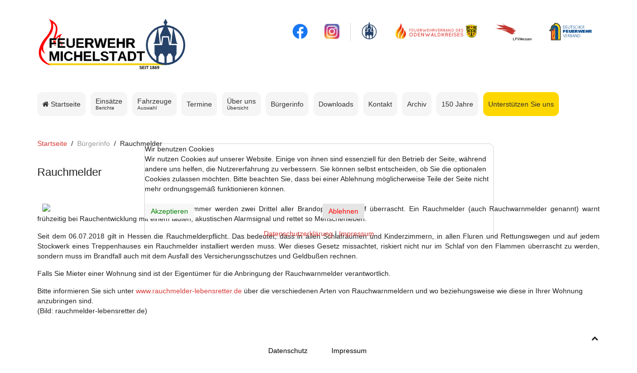

--- FILE ---
content_type: text/html; charset=utf-8
request_url: https://www.feuerwehr-michelstadt.de/index.php/buergerinfo-m/rauchmelder-m
body_size: 6313
content:
<!DOCTYPE HTML>
<html lang="de-de" dir="ltr"  data-config='{"twitter":0,"plusone":0,"facebook":0,"style":"michelstadt"}'>


<head>
<script type="text/javascript">  (function(){ function blockCookies(disableCookies, disableLocal, disableSession){ if(disableCookies == 1){ if(!document.__defineGetter__){ Object.defineProperty(document, 'cookie',{ get: function(){ return ''; }, set: function(){ return true;} }); }else{ var oldSetter = document.__lookupSetter__('cookie'); if(oldSetter) { Object.defineProperty(document, 'cookie', { get: function(){ return ''; }, set: function(v){ if(v.match(/reDimCookieHint\=/) || v.match(/6cbd3ff897cf587ef2211cc213345960\=/)) { oldSetter.call(document, v); } return true; } }); } } var cookies = document.cookie.split(';'); for (var i = 0; i < cookies.length; i++) { var cookie = cookies[i]; var pos = cookie.indexOf('='); var name = ''; if(pos > -1){ name = cookie.substr(0, pos); }else{ name = cookie; } if(name.match(/reDimCookieHint/)) { document.cookie = name + '=; expires=Thu, 01 Jan 1970 00:00:00 GMT'; } } } if(disableLocal == 1){ window.localStorage.clear(); window.localStorage.__proto__ = Object.create(window.Storage.prototype); window.localStorage.__proto__.setItem = function(){ return undefined; }; } if(disableSession == 1){ window.sessionStorage.clear(); window.sessionStorage.__proto__ = Object.create(window.Storage.prototype); window.sessionStorage.__proto__.setItem = function(){ return undefined; }; } } blockCookies(1,1,1); }()); </script>


<meta http-equiv="X-UA-Compatible" content="IE=edge">
<meta name="viewport" content="width=device-width, initial-scale=1">
<meta charset="utf-8" />
	<base href="https://www.feuerwehr-michelstadt.de/index.php/buergerinfo-m/rauchmelder-m" />
	<meta name="description" content="Letzte Einsätze, Bürgerinformationen und mehr" />
	<meta name="generator" content="Joomla! - Open Source Content Management" />
	<title>Rauchmelder</title>
	<link href="/templates/feuerwehrv3/favicon.ico" rel="shortcut icon" type="image/vnd.microsoft.icon" />
	<link href="/plugins/system/cookiehint/css/redimstyle.css?43cd6d2f634eba413d7384eba494e361" rel="stylesheet" />
	<style>
#redim-cookiehint-top {position: fixed; z-index: 99990; left: 0px; right: 0px; top: 0px; bottom: auto !important;}
	</style>
	<script src="/media/jui/js/jquery.min.js?43cd6d2f634eba413d7384eba494e361"></script>
	<script src="/media/jui/js/jquery-noconflict.js?43cd6d2f634eba413d7384eba494e361"></script>
	<script src="/media/jui/js/jquery-migrate.min.js?43cd6d2f634eba413d7384eba494e361"></script>
	<script src="/media/jui/js/bootstrap.min.js?43cd6d2f634eba413d7384eba494e361"></script>
	<script>
(function() {  if (typeof gtag !== 'undefined') {       gtag('consent', 'denied', {         'ad_storage': 'denied',         'ad_user_data': 'denied',         'ad_personalization': 'denied',         'functionality_storage': 'denied',         'personalization_storage': 'denied',         'security_storage': 'denied',         'analytics_storage': 'denied'       });     } })();
	</script>

<link rel="apple-touch-icon-precomposed" href="/templates/feuerwehrv3/apple_touch_icon.png">
<link rel="stylesheet" href="/templates/feuerwehrv3/styles/michelstadt/css/bootstrap.css">
<link rel="stylesheet" href="/templates/feuerwehrv3/styles/michelstadt/css/theme.css">
<link rel="stylesheet" href="/templates/feuerwehrv3/css/custom.css">
<script src="/templates/feuerwehrv3/warp/vendor/uikit/js/uikit.js"></script>
<script src="/templates/feuerwehrv3/warp/vendor/uikit/js/components/autocomplete.js"></script>
<script src="/templates/feuerwehrv3/warp/vendor/uikit/js/components/search.js"></script>
<script src="/templates/feuerwehrv3/warp/vendor/uikit/js/components/sticky.js"></script>
<script src="/templates/feuerwehrv3/warp/js/social.js"></script>
<script src="/templates/feuerwehrv3/js/theme.js"></script>
</head>

<body class="tm-isblog">

	<div class="uk-container uk-container-center">

		
				<div class="tm-headerbar uk-clearfix uk-hidden-small">

						<a class="tm-logo" href="https://www.feuerwehr-michelstadt.de">
	<div class="header-layout"><a href="https://www.feuerwehr-michelstadt.de/"> <img src="/images/design/header/EA_Logo_Hintergrund_eng.svg" width="300px" /> </a>
<div class="header-icons"><a style="padding-left: 12px; padding-right: 12px;" href="https://www.facebook.com/FreiwilligeFeuerwehrDerStadtMichelstadt/" target="_blank" rel="noopener noreferrer"> <img style="height: 30px;" src="/images/design/header/facebook.png" /> </a> <a style="padding-left: 12px; padding-right: 12px;" href="https://www.instagram.com/feuerwehrmichelstadt/?hl=de" target="_blank" rel="noopener noreferrer"> <img style="height: 30px;" src="/images/design/header/instagram.png" /> </a>
<div class="header-hide">
<div class="header-divider"> </div>
<a style="padding-left: 12px; padding-right: 12px;" href="https://www.michelstadt.de/" target="_blank" rel="noopener noreferrer"> <img style="margin-top: -4px; height: 35px;" src="/images/design/header/Logo_Michelstadt.svg" /> </a> <a href="https://kfv-odenwaldkreis.de/cms/index.php?id=aktuelles" target="_blank" rel="noopener noreferrer"> <img style="height: 35px;" src="/images/design/header/kfv_odenwaldkreis.png" /> </a> <a href="https://www.feuerwehr-hessen.de/" target="_blank" rel="noopener noreferrer"> <img style="height: 40px;" src="/images/design/header/lfv_hessen.png" /> </a> <a style="padding-left: 16px; padding-right: 16px;" href="https://www.feuerwehrverband.de/" target="_blank" rel="noopener noreferrer"> <img style="height: 35px;" src="/images/design/header/feuerwehrverband.svg" /> </a></div>
</div>
<!--<div style="display: inline-flex; right: 0px; bottom: 0px; position: absolute;"><img style="width: 16px; height: 16px; margin-right: 4px; margin-top: 1px;" src="/images/cookie-off-custom.png" /> <span style="font-size: 10px;">Wir verwenden keine Cookies!</span></div>--></div></a>
			
			
		</div>
		
				<nav class="tm-navbar uk-navbar">

						<ul class="uk-navbar-nav uk-hidden-small">
<li><a href="/index.php"><i class="uk-icon-home"></i> Startseite</a></li><li class="uk-parent" data-uk-dropdown="{'preventflip':'y'}" aria-haspopup="true" aria-expanded="false"><a href="/index.php/einsaetze" class="uk-navbar-nav-subtitle">Einsätze<div>Berichte</div></a><div class="uk-dropdown uk-dropdown-navbar uk-dropdown-width-1"><div class="uk-grid uk-dropdown-grid"><div class="uk-width-1-1"><ul class="uk-nav uk-nav-navbar"><li><a href="https://www.feuerwehr-michelstadt.de/index.php/einsaetze">Aktuelle Einsätze (ab 2008)</a></li><li><a href="/index.php/einsaetze/einsaetze-1997-2007">Einsätze 1997 - 2007</a></li><li><a href="/index.php/einsaetze/statistik">Statistik</a></li></ul></div></div></div></li><li class="uk-parent" data-uk-dropdown="{'preventflip':'y'}" aria-haspopup="true" aria-expanded="false"><a href="/index.php/fahrzeugauswahl" class="uk-navbar-nav-subtitle">Fahrzeuge<div>Auswahl</div></a><div class="uk-dropdown uk-dropdown-navbar uk-dropdown-width-3"><div class="uk-grid uk-dropdown-grid"><div class="uk-width-1-3"><ul class="uk-nav uk-nav-navbar"><li class="uk-nav-header">Aktuelle Fahrzeuge
</li><li><a href="/index.php/fahrzeugauswahl/aktuelle-fahrzeuge/kdow">KdoW</a></li><li><a href="/index.php/fahrzeugauswahl/aktuelle-fahrzeuge/elw-1">ELW 1</a></li><li><a href="/index.php/fahrzeugauswahl/aktuelle-fahrzeuge/mtw">MTW</a></li><li><a href="/index.php/fahrzeugauswahl/aktuelle-fahrzeuge/vlf">VLF</a></li><li><a href="/index.php/fahrzeugauswahl/aktuelle-fahrzeuge/tlf-16-25">TLF 16/25</a></li><li><a href="/index.php/fahrzeugauswahl/aktuelle-fahrzeuge/tlf-20-40-sl">TLF 20/40-SL</a></li><li><a href="/index.php/fahrzeugauswahl/aktuelle-fahrzeuge/dla-k-23-12">DLA(K) 23/12</a></li><li><a href="/index.php/fahrzeugauswahl/aktuelle-fahrzeuge/lf-10-kats">LF 10 KatS</a></li><li><a href="/index.php/fahrzeugauswahl/aktuelle-fahrzeuge/lf-20-16">LF 20/16</a></li><li><a href="/index.php/fahrzeugauswahl/aktuelle-fahrzeuge/rw-1">RW 1</a></li><li><a href="/index.php/fahrzeugauswahl/aktuelle-fahrzeuge/gw-g">GW-G</a></li><li><a href="/index.php/fahrzeugauswahl/aktuelle-fahrzeuge/lkw">LKW</a></li></ul></div><div class="uk-width-1-3"><ul class="uk-nav uk-nav-navbar"><li><a href="/index.php/fahrzeugauswahl/aktuelle-fahrzeuge/gw-l-1">GW-L 1</a></li><li><a href="/index.php/fahrzeugauswahl/aktuelle-fahrzeuge/gw-abc-erk">GW-ABC-Erk</a></li><li class="uk-nav-header">Ehemalige Fahrzeuge
</li><li><a href="/index.php/fahrzeugauswahl/ehemalige-fahrzeuge/kdow-2009">KdoW (2009)</a></li><li><a href="/index.php/fahrzeugauswahl/ehemalige-fahrzeuge/dekon-p">Dekon-P</a></li><li><a href="/index.php/fahrzeugauswahl/ehemalige-fahrzeuge/abc-erkkw">ABC-ErkKW</a></li><li><a href="/index.php/fahrzeugauswahl/ehemalige-fahrzeuge/kdow-1998">KdoW (1998)</a></li><li><a href="/index.php/fahrzeugauswahl/ehemalige-fahrzeuge/vgw-1998">VGW</a></li><li><a href="/index.php/fahrzeugauswahl/ehemalige-fahrzeuge/mtw">MTW</a></li><li><a href="/index.php/fahrzeugauswahl/ehemalige-fahrzeuge/gw-strsptr">GW-StrSpTr</a></li><li><a href="/index.php/fahrzeugauswahl/ehemalige-fahrzeuge/tsf-w">TSF-W</a></li><li><a href="/index.php/fahrzeugauswahl/ehemalige-fahrzeuge/dlk-23-12">DLK 23-12</a></li><li><a href="/index.php/fahrzeugauswahl/ehemalige-fahrzeuge/sw-1000">SW-1000</a></li></ul></div><div class="uk-width-1-3"><ul class="uk-nav uk-nav-navbar"><li><a href="/index.php/fahrzeugauswahl/ehemalige-fahrzeuge/dmf">DMF</a></li><li><a href="/index.php/fahrzeugauswahl/ehemalige-fahrzeuge/lf-8-1988">LF 8 (1988)</a></li><li><a href="/index.php/fahrzeugauswahl/ehemalige-fahrzeuge/lf-16">LF 16</a></li><li><a href="/index.php/fahrzeugauswahl/ehemalige-fahrzeuge/pritsche-t3">LKW (1980)</a></li><li><a href="/index.php/fahrzeugauswahl/ehemalige-fahrzeuge/ac-erkkw">AC-ErkKw</a></li><li><a href="/index.php/fahrzeugauswahl/ehemalige-fahrzeuge/vgw-1980">VGW (1980)</a></li><li><a href="/index.php/fahrzeugauswahl/ehemalige-fahrzeuge/rw-1970">RW 1 (1975)</a></li><li><a href="/index.php/fahrzeugauswahl/ehemalige-fahrzeuge/vef">VEF</a></li><li><a href="/index.php/fahrzeugauswahl/ehemalige-fahrzeuge/trotlf-16">TroTLF 16</a></li><li><a href="/index.php/fahrzeugauswahl/ehemalige-fahrzeuge/mtf-1970">MTW (1970)</a></li><li><a href="/index.php/fahrzeugauswahl/ehemalige-fahrzeuge/dl-30">DL 30</a></li><li><a href="/index.php/fahrzeugauswahl/ehemalige-fahrzeuge/handdruckspritze">Handdruckspritze</a></li></ul></div></div></div></li><li><a href="/index.php/termine-menu">Termine</a></li><li class="uk-parent" data-uk-dropdown="{'preventflip':'y'}" aria-haspopup="true" aria-expanded="false"><a href="/index.php/ueber-uns" class="uk-navbar-nav-subtitle">Über uns<div>Übersicht</div></a><div class="uk-dropdown uk-dropdown-navbar uk-dropdown-width-1"><div class="uk-grid uk-dropdown-grid"><div class="uk-width-1-1"><ul class="uk-nav uk-nav-navbar"><li><a href="/index.php/ueber-uns/einsatzabteilung">Einsatzabteilung</a></li><li><a href="/index.php/ueber-uns/jugendfeuerwehr">Jugendfeuerwehr</a></li><li><a href="/index.php/ueber-uns/minifeuerwehr">Minifeuerwehr</a></li><li><a href="/index.php/ueber-uns/verein">Verein</a></li><li><a href="/index.php/ueber-uns/spielleuteorchester">Spielleuteorchester</a></li><li><a href="/index.php/ueber-uns/alters-und-ehrenabteilung">Alters- und Ehrenabteilung</a></li></ul></div></div></div></li><li class="uk-parent" data-uk-dropdown="{'preventflip':'y'}" aria-haspopup="true" aria-expanded="false"><a href="#">Bürgerinfo</a>
<div class="uk-dropdown uk-dropdown-navbar uk-dropdown-width-1"><div class="uk-grid uk-dropdown-grid"><div class="uk-width-1-1"><ul class="uk-nav uk-nav-navbar"><li><a href="/index.php/buergerinfo/notruf-112">Notruf 112</a></li><li><a href="/index.php/buergerinfo/mitglied-werden">Mitglied werden</a></li><li><a href="/index.php/buergerinfo/feuerloescherueberpruefung">Feuerlöscherüberprüfung</a></li><li><a href="/index.php/buergerinfo/brandschutzhelfer-in">Brandschutzhelfer*in</a></li><li><a href="/index.php/buergerinfo/rauchmelder">Rauchmelder</a></li><li><a href="/index.php/buergerinfo/rettungsgasse">Rettungsgasse</a></li><li><a href="/index.php/buergerinfo/wespen-und-hornissen">Wespen und Hornissen</a></li></ul></div></div></div></li><li><a href="/index.php/downloads">Downloads</a></li><li><a href="/index.php/kontakt">Kontakt</a></li><li><a href="/index.php/archiv">Archiv</a></li><li class="uk-parent" data-uk-dropdown="{'preventflip':'y'}" aria-haspopup="true" aria-expanded="false"><a href="#">150 Jahre</a>
<div class="uk-dropdown uk-dropdown-navbar uk-dropdown-width-1"><div class="uk-grid uk-dropdown-grid"><div class="uk-width-1-1"><ul class="uk-nav uk-nav-navbar"><li><a href="/index.php/150-jahre/festschrift">Festschrift</a></li><li><a href="/index.php/150-jahre/bilder-festschrift">Zusätzliche Bilder zur Festschrift</a></li><li><a href="/index.php/150-jahre/bilder-vom-fest">Bilder vom Fest</a></li></ul></div></div></div></li><li><a href="/index.php/unterstuetzen" class="supporter">Unterstützen Sie uns</a></li></ul>			
						<a href="#offcanvas" class="uk-navbar-toggle uk-visible-small" data-uk-offcanvas></a>
			
			
			
		</nav>
		
				<section class="tm-top-a uk-grid uk-hidden-medium uk-hidden-large" data-uk-grid-match="{target:'> div > .uk-panel'}" data-uk-grid-margin>
<div class="uk-width-1-1 uk-hidden-medium uk-hidden-large"><div class="uk-panel uk-hidden-large uk-hidden-medium">
	<p><a href="/index.php"><img style="display: block; margin-left: auto; margin-right: auto;" src="/images/design/header/EA_Logo_Hintergrund_eng.svg" width="344" height="120" /></a></p></div></div>
</section>
		
		
				<div class="tm-middle uk-grid" data-uk-grid-match data-uk-grid-margin>

						<div class="tm-main uk-width-medium-1-1">

				
								<main class="tm-content">

										<ul class="uk-breadcrumb"><li><a href="/index.php">Startseite</a></li><li><span>Bürgerinfo</span></li><li class="uk-active"><span>Rauchmelder</span></li></ul>
					
					<div id="system-message-container">
</div>
﻿<article class="uk-article" >

	
		<h1 class="uk-article-title">
					Rauchmelder			</h1>
	
	
	
	
	
			
<p style="text-align: justify;"> </p>
<p style="text-align: justify;"><img style="float: left; margin: 0px 10px 0px 10px;" src="https://www.rauchmelder-lebensretter.de/wp-content/uploads/2022/07/rrl_pressefoto_rauchemlder-pruefen-wartung_2022_FINAL-600x600.jpg.webp" width="250" height="250" />Noch immer werden zwei Drittel aller Brandopfer im Schlaf überrascht. Ein Rauchmelder (auch Rauchwarnmelder genannt) warnt frühzeitig bei Rauchentwicklung mit einem lauten, akustischen Alarmsignal und rettet so Menschenleben.</p>
<p style="text-align: justify;">Seit dem 06.07.2018 gilt in Hessen die Rauchmelderpflicht. Das bedeutet, dass in allen Schlafräumen und Kinderzimmern, in allen Fluren und Rettungswegen und auf jedem Stockwerk eines Treppenhauses ein Rauchmelder installiert werden muss. Wer dieses Gesetz missachtet, riskiert nicht nur im Schlaf von den Flammen überrascht zu werden, sondern muss im Brandfall auch mit dem Ausfall des Versicherungsschutzes und Geldbußen rechnen.</p>
<p style="text-align: justify;">Falls Sie Mieter einer Wohnung sind ist der Eigentümer für die Anbringung der Rauchwarnmelder verantwortlich.</p>
<p>Bitte informieren Sie sich unter <a href="https://www.rauchmelder-lebensretter.de/" target="_blank" rel="noopener noreferrer">www.rauchmelder-lebensretter.de</a> über die verschiedenen Arten von Rauchwarnmeldern und wo beziehungsweise wie diese in Ihrer Wohnung anzubringen sind.<br />(Bild: rauchmelder-lebensretter.de)</p> 	
	
	
	
	
	
	
</article>
				</main>
				
				
			</div>
			
                                    
		</div>
		
		
		
				<footer class="tm-footer">

						<a class="tm-totop-scroller" data-uk-smooth-scroll href="#"></a>
			
			<div class="uk-panel"></div>
<div class="uk-panel">
	<p><a class="datenschutz-impressum-link" style="margin-right: 16px; margin-left: -104px;" href="/index.php/datenschutz">Datenschutz</a><a class="datenschutz-impressum-link" href="/index.php/impressum">Impressum</a> <img style="float: left; position: relative; left: calc(50% - 52px); margin: 40px 0px 40px 0px;" src="/images/stories/banner-vereinspartner.jpg" width="104" height="120" /></p>
<p> </p></div><small>All Rights Reserved © 2018 - 2026 | Design: Jan Bechtold, Inhalte: Feuerwehr Michelstadt Media Team</small>
		</footer>
		
	</div>

	
		<div id="offcanvas" class="uk-offcanvas">
		<div class="uk-offcanvas-bar"><ul class="uk-nav uk-nav-offcanvas">
<li><a href="/index.php/unterstuetzen" class="supporter">Unterstützen Sie uns</a></li><li><a href="/index.php">Startseite</a></li><li><a href="/index.php/fahrzeuge-m">Fahrzeuge</a></li><li class="uk-parent"><a href="/index.php/einsaetze">Einsätze</a><ul class="uk-nav-sub"><li><a href="https://www.feuerwehr-michelstadt.de/index.php/einsaetze">Aktuelle Einsätze (ab 2008)</a></li><li><a href="/index.php/einsaetze-m/einsaetze-1997-2007">Einsätze 1997 - 2007</a></li><li><a href="/index.php/einsaetze-m/statistik">Statistik</a></li></ul></li><li><a href="/index.php/termine-m">Termine</a></li><li class="uk-parent"><a href="/index.php/ueber-uns-m">Über uns<div>Übersicht</div></a><ul class="uk-nav-sub"><li><a href="/index.php/ueber-uns-m/einsatzabteilung-m">Einsatzabteilung</a></li><li><a href="/index.php/ueber-uns-m/jugendfeuerwehr-m">Jugendfeuerwehr</a></li><li><a href="/index.php/ueber-uns-m/minifeuerwehr-m">Minifeuerwehr</a></li><li><a href="/index.php/ueber-uns-m/verein-m">Verein</a></li><li><a href="/index.php/ueber-uns-m/spielleuteorchester-m">Spielleuteorchester</a></li><li><a href="/index.php/ueber-uns-m/alters-und-ehrenabteilung-m">Alters- und Ehrenabteilung</a></li></ul></li><li class="uk-parent uk-active uk-nav-header">Bürgerinfo
<ul class="uk-nav-sub"><li><a href="/index.php/buergerinfo-m/notruf-112-m">Notruf 112</a></li><li><a href="/index.php/buergerinfo-m/feuerloescherueberpruefung-m">Feuerlöscher-überprüfung</a></li><li><a href="/index.php/buergerinfo-m/brandschutzhelfer-in-m">Brandschutz-helfer*in</a></li><li class="uk-active"><a href="/index.php/buergerinfo-m/rauchmelder-m">Rauchmelder</a></li><li><a href="/index.php/buergerinfo-m/rettungsgasse-m">Rettungsgasse</a></li><li><a href="/index.php/buergerinfo-m/wespen-und-hornissen-m">Wespen und Hornissen</a></li><li><a href="/index.php/buergerinfo-m/mitglied-werden-m">Mitglied werden</a></li></ul></li><li><a href="/index.php/downloads-m">Downloads</a></li><li><a href="/index.php/kontakt">Kontakt</a></li><li><a href="/index.php/archiv">Archiv</a></li><li class="uk-parent uk-nav-header">150 Jahre
<ul class="uk-nav-sub"><li><a href="/index.php/150-jahre/festschrift">Festschrift</a></li><li><a href="/index.php/150-jahre-m/bilder-festschrift-m">Zusätzliche Bilder zur Festschrift</a></li><li><a href="/index.php/150-jahre/bilder-vom-fest">Bilder vom Fest</a></li></ul></li><li><a href="https://www.facebook.com/FreiwilligeFeuerwehrDerStadtMichelstadt/" target="_blank" rel="noopener noreferrer"><img src="/images/facebook.png" alt="Facebook"/></a></li><li><a href="https://www.instagram.com/feuerwehrmichelstadt/?hl=de" target="_blank" rel="noopener noreferrer"><img src="/images/instagram.png" alt="Instagram"/></a></li><li><a href="/index.php?Itemid=329"><img src="/images/login.png" alt="Anmelden"/></a></li></ul></div>
	</div>
	

<script type="text/javascript">   function cookiehintsubmitnoc(obj) {     if (confirm("Eine Ablehnung wird die Funktionen der Website beeinträchtigen. Möchten Sie wirklich ablehnen?")) {       document.cookie = 'reDimCookieHint=-1; expires=0; path=/';       cookiehintfadeOut(document.getElementById('redim-cookiehint-top'));       return true;     } else {       return false;     }   } </script> <div id="redim-cookiehint-top">   <div id="redim-cookiehint">     <div class="cookiehead">       <span class="headline">Wir benutzen Cookies</span>     </div>     <div class="cookiecontent">   Wir nutzen Cookies auf unserer Website. Einige von ihnen sind essenziell für den Betrieb der Seite, während andere uns helfen, die Nutzererfahrung zu verbessern. Sie können selbst entscheiden, ob Sie die optionalen Cookies zulassen möchten. Bitte beachten Sie, dass bei einer Ablehnung möglicherweise Teile der Seite nicht mehr ordnungsgemäß funktionieren können.    </div>     <div class="cookiebuttons">       <a id="cookiehintsubmit" onclick="return cookiehintsubmit(this);" href="https://www.feuerwehr-michelstadt.de/index.php/buergerinfo-m/rauchmelder-m?rCH=2"         class="btn">Akzeptieren</a>           <a id="cookiehintsubmitno" onclick="return cookiehintsubmitnoc(this);" href="https://www.feuerwehr-michelstadt.de/index.php/buergerinfo-m/rauchmelder-m?rCH=-2"           class="btn">Ablehnen</a>          <div class="text-center" id="cookiehintinfo">              <a target="_self" href="https://www.feuerwehr-michelstadt.de/index.php/datenschutz">Datenschutzerklärung</a>                  |                  <a target="_self" href="https://www.feuerwehr-michelstadt.de/index.php/impressum">Impressum</a>            </div>      </div>     <div class="clr"></div>   </div> </div>  <script type="text/javascript">        document.addEventListener("DOMContentLoaded", function(event) {         if (!navigator.cookieEnabled){           document.getElementById('redim-cookiehint-top').remove();         }       });        function cookiehintfadeOut(el) {         el.style.opacity = 1;         (function fade() {           if ((el.style.opacity -= .1) < 0) {             el.style.display = "none";           } else {             requestAnimationFrame(fade);           }         })();       }         function cookiehintsubmit(obj) {         document.cookie = 'reDimCookieHint=1; expires=Mon, 18 Jan 2027 23:59:59 GMT;57; path=/';         cookiehintfadeOut(document.getElementById('redim-cookiehint-top'));         return true;       }        function cookiehintsubmitno(obj) {         document.cookie = 'reDimCookieHint=-1; expires=0; path=/';         cookiehintfadeOut(document.getElementById('redim-cookiehint-top'));         return true;       }  </script>  
</body>
</html>

--- FILE ---
content_type: image/svg+xml
request_url: https://www.feuerwehr-michelstadt.de/images/design/header/Logo_Michelstadt.svg
body_size: 3030
content:
<?xml version="1.0" encoding="UTF-8" standalone="no"?>
<!-- Created with Inkscape (http://www.inkscape.org/) -->

<svg
   xmlns:dc="http://purl.org/dc/elements/1.1/"
   xmlns:cc="http://creativecommons.org/ns#"
   xmlns:rdf="http://www.w3.org/1999/02/22-rdf-syntax-ns#"
   xmlns:svg="http://www.w3.org/2000/svg"
   xmlns="http://www.w3.org/2000/svg"
   xmlns:sodipodi="http://sodipodi.sourceforge.net/DTD/sodipodi-0.dtd"
   xmlns:inkscape="http://www.inkscape.org/namespaces/inkscape"
   width="49mm"
   height="57mm"
   viewBox="0 0 49 57"
   version="1.1"
   id="svg1067"
   inkscape:version="0.92.3 (2405546, 2018-03-11)"
   sodipodi:docname="Logo_Michelstadt.svg">
  <defs
     id="defs1061" />
  <sodipodi:namedview
     id="base"
     pagecolor="#ffffff"
     bordercolor="#666666"
     borderopacity="1.0"
     inkscape:pageopacity="0.0"
     inkscape:pageshadow="2"
     inkscape:zoom="2.8284271"
     inkscape:cx="148.53382"
     inkscape:cy="112.03764"
     inkscape:document-units="mm"
     inkscape:current-layer="layer1"
     showgrid="false"
     inkscape:window-width="1920"
     inkscape:window-height="1017"
     inkscape:window-x="-8"
     inkscape:window-y="-8"
     inkscape:window-maximized="1" />
  <metadata
     id="metadata1064">
    <rdf:RDF>
      <cc:Work
         rdf:about="">
        <dc:format>image/svg+xml</dc:format>
        <dc:type
           rdf:resource="http://purl.org/dc/dcmitype/StillImage" />
        <dc:title></dc:title>
      </cc:Work>
    </rdf:RDF>
  </metadata>
  <g
     inkscape:label="Ebene 1"
     inkscape:groupmode="layer"
     id="layer1"
     transform="translate(0,-240)">
    <path
       id="path1647"
       style="fill:#264268;fill-opacity:1;stroke:none;stroke-width:0.26458332px;stroke-linecap:butt;stroke-linejoin:miter;stroke-opacity:1"
       d="m 24.425077,240.23521 v 21.28242 h 4.10001 l 1.441254,9.49658 1.204579,-10.65413 -5.693193,-12.66176 0.472321,-1.81901 1.086757,-0.82682 z m 0,0 -2.613314,4.81781 1.086755,0.82682 0.472324,1.81901 -5.693193,12.66228 1.204576,10.65413 1.441257,-9.49658 4.101595,-0.001 z M 9.2248247,270.8373 h 8.1737343 l -2.173362,-19.05236 -0.73233,0.4016 -3.732514,17.22154 z m 6.4973043,21.73272 v -5.87993 l 2.33861,-3.89211 2.706103,-0.0167 2.321901,3.95893 v 8.03479 h 2.6894 v -8.0682 l 2.290868,-3.96789 h 2.753852 l 2.293628,3.97268 v 6.20923 l 2.837262,-1.63809 v -4.64274 l 2.01862,-3.49635 v -10.80257 h -9.187442 l -1.436579,-9.27091 h -5.896631 l -1.11919,9.2542 h -9.471366 v 10.54044 l 2.168422,3.75582 v 4.94715 z m 8.757725,-44.63037 A 24.23199,24.421564 0 0 0 0.24774216,272.3609 24.23199,24.421564 0 0 0 24.479854,296.78266 24.23199,24.421564 0 0 0 48.711967,272.3609 24.23199,24.421564 0 0 0 24.479854,247.93965 Z m -0.04134,2.35696 a 21.922616,22.017114 0 0 1 9.157581,2.03915 l -2.109949,18.49552 h 8.173662 L 38.124501,269.40242 34.52317,252.78535 A 21.922616,22.017114 0 0 1 46.361207,272.31387 21.922616,22.017114 0 0 1 24.438512,294.33113 21.922616,22.017114 0 0 1 2.5158194,272.31387 21.922616,22.017114 0 0 1 24.438512,250.29661 Z"
       inkscape:connector-curvature="0" />
  </g>
</svg>


--- FILE ---
content_type: image/svg+xml
request_url: https://www.feuerwehr-michelstadt.de/images/design/header/EA_Logo_Hintergrund_eng.svg
body_size: 16377
content:
<?xml version="1.0" encoding="UTF-8" standalone="no"?>
<!-- Created with Inkscape (http://www.inkscape.org/) -->

<svg
   version="1.1"
   id="svg815"
   width="495.55725"
   height="172.93166"
   viewBox="0 0 495.55725 172.93166"
   sodipodi:docname="EA_Logo_Hintergrund_eng.svg"
   inkscape:version="1.2.1 (9c6d41e410, 2022-07-14)"
   xmlns:inkscape="http://www.inkscape.org/namespaces/inkscape"
   xmlns:sodipodi="http://sodipodi.sourceforge.net/DTD/sodipodi-0.dtd"
   xmlns="http://www.w3.org/2000/svg"
   xmlns:svg="http://www.w3.org/2000/svg"
   xmlns:rdf="http://www.w3.org/1999/02/22-rdf-syntax-ns#"
   xmlns:cc="http://creativecommons.org/ns#"
   xmlns:dc="http://purl.org/dc/elements/1.1/">
  <metadata
     id="metadata821">
    <rdf:RDF>
      <cc:Work
         rdf:about="">
        <dc:format>image/svg+xml</dc:format>
        <dc:type
           rdf:resource="http://purl.org/dc/dcmitype/StillImage" />
      </cc:Work>
    </rdf:RDF>
  </metadata>
  <defs
     id="defs819" />
  <sodipodi:namedview
     pagecolor="#ffffff"
     bordercolor="#666666"
     borderopacity="1"
     objecttolerance="10"
     gridtolerance="10"
     guidetolerance="10"
     inkscape:pageopacity="0"
     inkscape:pageshadow="2"
     inkscape:window-width="1920"
     inkscape:window-height="1017"
     id="namedview817"
     showgrid="false"
     showguides="false"
     fit-margin-top="0"
     fit-margin-left="0"
     fit-margin-right="0"
     fit-margin-bottom="0"
     inkscape:zoom="2"
     inkscape:cx="227"
     inkscape:cy="77.5"
     inkscape:window-x="-8"
     inkscape:window-y="-8"
     inkscape:window-maximized="1"
     inkscape:current-layer="svg815"
     inkscape:showpageshadow="0"
     inkscape:pagecheckerboard="1"
     inkscape:deskcolor="#d1d1d1" />
  <path
     style="fill:#ffffff;fill-opacity:1;stroke:none;stroke-width:1px;stroke-linecap:butt;stroke-linejoin:miter;stroke-opacity:1"
     d="m 425.45331,0.4211225 c -7.33914,0 -13.42578,13.0630385 -13.42578,21.4534995 -16.21739,2.914735 -30.5935,12.658524 -41.125,25.09375 -3.80711,4.544563 -6.13269,8.717603 -8.58703,13.405103 -59.76632,0 -253.11563,-0.224685 -276.996098,-0.163071 2.708518,-3.03609 7.948952,-12.122101 1.128044,-12.535 -5.205741,-0.315126 -12.10856,2.698063 -16.64453,5.265625 4.01071,-13.074282 3.08594,-29.406939 -8.19531,-38.666016 C 52.556695,6.2101179 41.36638,3.100422 29.795447,0 39.653191,13.852856 46.111506,30.230358 36.345887,45.530872 24.454886,65.36923 5.7593957,82.12575 1.1603397,105.8004 c -3.349822,14.5702 0.531189,30.95508 11.9316413,41.06836 9.531733,10.29807 23.122833,15.77562 37.638669,15.77049 92.25391,-0.0326 189.49921,-0.52791 281.75307,-0.19822 0,6.67314 3.60188,10.43573 10.38143,10.43573 15.20244,0 41.46358,0.0549 55.45818,0.0549 13.90576,0 14.198,-7.54695 14.198,-11.36268 6.52186,0 12.82929,-0.0391 16.41934,-0.0391 31.84909,0 52.67327,-22.53771 60.48788,-39.80976 13.49709,-30.334504 4.46907,-70.997382 -24.79164,-88.712605 -7.71252,-5.242398 -17.57487,-8.393075 -25.78321,-10.960938 0,-8.383772 -4.70004,-21.6254545 -13.40039,-21.6254545 z"
     id="path841"
     inkscape:connector-curvature="0"
     sodipodi:nodetypes="sccccsccccccscsscscccs" />
  <path
     style="fill:#f2cf00;fill-opacity:1;stroke:none;stroke-width:1.16783381px;stroke-linecap:butt;stroke-linejoin:miter;stroke-opacity:1"
     d="m 33.764278,151.56962 374.581292,-0.12145 18.10238,5.66743 H 40.757009 Z"
     id="path4808"
     inkscape:connector-curvature="0"
     sodipodi:nodetypes="ccccc" />
  <path
     id="path4674"
     style="fill:#ff0000;fill-opacity:1;stroke:none;stroke-width:1.16783381px;stroke-linecap:butt;stroke-linejoin:miter;stroke-opacity:1"
     d="m 76.983536,89.022648 h 6.37553 c 0,0 0.36433,3.461 -1.03222,3.52172 -4.49323,-0.30359 -5.34331,-3.52172 -5.34331,-3.52172 z m -0.72862,-12.38675 v 6.31481 l 5.0397,-0.12144 z m -19.67634,13.97328 h 4.72286 c 0,0 -0.04298,3.39188 -1.502722,3.34894 -1.459792,-0.043 -3.220138,-3.34894 -3.220138,-3.34894 z m -3.70062,-14.21616 h 8.136403 l -0.425044,10.01869 h -4.553944 c 0,0 -2.446051,-1.18378 -3.150045,-5.26175 -0.602883,-3.49225 -0.007,-4.75694 -0.007,-4.75694 z M 40.757009,157.1156 c -2.17583,0 -35.9687733,-9.37734 -35.9687733,-40.70852 0,-26.352212 22.5875983,-50.154192 22.5875983,-50.154192 0,0 18.823,-20.88745 18.823,-38.13176 0,-17.244291 -8.865026,-22.7090308 -8.865026,-22.7090308 0,0 29.563397,8.6995698 29.524345,32.6192308 -0.364294,17.01895 -7.266752,22.45641 -7.301063,34.41493 0,0 3.278845,-14.08689 23.680546,-18.45868 -7.40195,6.71596 -7.03955,9.20094 -8.33864,18.64725 -3.71525,-1.58714 -1.86221,-8.20353 -1.86221,-8.20353 0,0 -5.40402,-0.18214 -10.565168,8.62215 -1.853773,0.12988 -7.263809,0.2053 -9.411502,0.24288 0.719794,-10.12729 6.375531,-17.36574 7.954232,-30.96687 1.073753,-9.25073 -0.121431,-16.6371 -9.472206,-23.43766 1.092941,6.19337 3.643151,21.49465 -6.922008,36.55305 -10.56517,15.05839 -25.502131,31.93837 -25.137815,45.053742 0.364316,13.11539 7.650638,19.91597 7.650638,19.91597 0,0 -6.557689,-3.27885 -9.715096,-7.89352 -3.157407,-4.61467 -3.886039,-7.04345 -3.886039,-7.04345 0,0 -4.4932323,14.57265 3.7646,27.68803 8.257832,13.11538 23.437675,22.22328 23.437675,22.22328 0,0 2.707288,1.7245 1.386987,1.7245 -0.649219,0 -0.932382,0.002 -1.364075,0.002 z"
     inkscape:connector-curvature="0"
     sodipodi:nodetypes="cccccccccccccccccccccsccccccccscsscscscsccc" />
  <path
     id="path4646"
     style="fill:#000000;fill-opacity:1;stroke:#000000;stroke-width:1.16783381px;stroke-linecap:butt;stroke-linejoin:miter;stroke-opacity:1"
     d="m 41.192366,69.479228 v 30.075745 h 5.554089 V 87.904278 h 15.027264 v -4.12176 H 46.660584 v -9.96095 H 62.80417 v -4.34234 z m 27.02162,0 v 30.075745 h 24.04363 v -4.437605 h -18.71969 v -8.67288 h 16.4012 v -4.12176 h -16.57294 v -8.50116 h 17.68925 v -4.34234 z m 29.28171,0 0.043,20.22832 c 0.0251,1.93156 1.51909,9.847425 13.155914,9.847425 11.63682,0 13.03447,-7.847785 13.03447,-9.203405 l -0.043,-20.87234 h -5.06635 l 0.0858,19.79897 c -0.0858,3.1772 -2.14675,5.58156 -7.81417,5.66743 -5.66744,0.0858 -8.24354,-2.83371 -8.24354,-5.92504 v -19.54136 z m 32.802384,0 v 30.075745 h 24.04363 v -4.348425 h -18.71968 v -8.67288 h 16.40119 v -4.12177 h -16.57294 v -8.50115 h 17.68925 v -4.43152 z m 104.37423,0 v 30.075745 h 24.04363 v -4.106325 h -18.71968 v -8.67288 h 16.40119 v -4.12176 h -16.57293 v -8.50116 h 17.68924 v -4.67362 z m -75.69333,6.8e-4 0.18248,30.073985 h 6.25657 V 87.905218 h 7.9878 l 6.83821,11.648675 h 7.41529 l -8.07219,-12.250835 c 0,0 6.45459,-2.29253 6.52572,-8.67208 0.0711,-6.37955 -5.60834,-9.15107 -7.97639,-9.15107 z m 7.04121,4.3406 h 9.82395 c 0.91079,0 4.37028,0.76446 4.34517,4.78994 -0.0251,4.02548 -3.42275,4.57097 -4.63713,4.57097 h -9.61867 z m 23.1848,-4.34128 7.72832,30.075745 h 7.04135 l 6.01091,-24.359485 5.49568,24.359485 h 7.38484 l 7.55657,-30.075745 h -5.7533 l -5.32395,23.57725 -6.01091,-23.57725 h -6.78374 l -5.92504,23.57725 -5.73674,-23.57725 z m 74.96463,0 v 30.075745 h 5.7533 V 86.530358 h 13.91096 v 13.024615 h 6.18265 V 69.479228 h -6.09678 v 11.72718 h -13.99683 v -11.72718 z m 31.33186,6.8e-4 0.18247,30.073985 h 6.25658 V 87.779768 h 7.98781 l 6.8382,11.774125 h 7.41529 l -8.07219,-12.376285 c 0,0 6.45459,-2.29254 6.52572,-8.67209 0.0711,-6.37955 -5.60833,-9.02561 -7.97638,-9.02561 z m 7.04122,4.21514 h 9.82395 c 0.91079,0 4.37026,0.76448 4.34516,4.78995 -0.0251,4.02548 -3.42274,4.57097 -4.63712,4.57097 h -9.61867 z M 155.00852,112.49025 v 30.35199 h 24.04363 v -4.40428 h -18.71968 v -8.67289 h 16.40119 v -4.12176 h -16.57294 v -8.50115 h 17.68925 v -4.65191 z M 41.192366,142.84224 h 4.399277 v -24.61358 l 8.743583,24.61358 h 3.521719 l 8.500709,-24.3707 v 24.3707 h 5.464752 v -30.35199 h -8.257837 l -7.286325,22.37551 -7.164882,-22.37551 h -7.920996 z m 36.82341,-30.35199 v 30.35199 h 6.07193 v -30.35199 h -5.9505 z m 33.881394,8.65294 c 0,0 -1.82158,-4.49323 -7.58992,-4.49323 -5.466094,0 -9.532944,4.3718 -9.532944,10.80805 0,6.43624 2.79311,10.9902 9.290074,10.9902 6.49696,0 8.8043,-6.01121 8.8043,-6.01121 l 4.37179,2.91452 c 0,0 -3.52172,7.61215 -13.11538,7.49072 -9.593654,-0.12144 -14.754804,-6.64065 -14.876234,-15.26279 -0.12145,-8.62215 5.52546,-15.14992 14.936954,-15.0892 9.4115,0.0607 12.81179,7.68143 12.81179,7.68143 z m 10.87853,-8.65294 v 30.35199 h 5.7533 v -12.8376 h 13.91096 v 12.8376 h 6.18265 v -30.35199 h -6.09678 v 12.19044 H 128.529 v -12.19044 z m 62.10613,0 -0.0607,30.35199 h 21.98041 v -4.57619 h -16.21207 l -0.0607,-25.7758 z m 25.31996,22.67911 c 0,0 0.97152,7.67288 13.72259,7.67288 12.75106,0 11.95056,-7.43241 11.96171,-8.3408 0.0117,-0.90838 1.03328,-6.13173 -11.23309,-9.47221 -6.41885,-1.74804 -7.60929,-3.24189 -7.64516,-5.14006 -0.0514,-2.71883 3.42517,-3.87676 6.30933,-3.8464 5.76834,0.0607 6.49698,3.52172 6.49698,3.52172 l 5.28258,-0.54648 c 0,0 -2.61093,-6.52776 -11.53667,-6.52776 -8.92575,0 -12.26531,4.099 -12.26531,7.74216 0,3.64315 2.73236,6.80056 10.92948,9.22933 7.92387,2.3377 8.01496,4.3718 8.07568,4.85756 0.0858,0.68672 0.33395,4.40215 -6.46661,4.40215 -6.80058,0 -8.04533,-4.40215 -8.04533,-4.40215 z m 28.5381,-18.27652 h 10.20085 v 25.9494 h 5.6469 v -26.01012 h 10.26158 v -4.34187 h -26.10933 z m 91.56478,-0.0607 h 10.20085 v 26.01012 h 5.6469 V 116.77142 H 356.414 v -4.28115 h -26.10933 z m -51.91469,-4.34079 -11.05108,30.34999 h 5.64756 l 2.79186,-8.40065 h 11.78098 l 2.79185,8.40065 h 5.83004 l -11.35445,-30.34999 z m 3.27769,4.34059 4.97926,13.2978 -9.77605,0.0615 z m 19.24873,-4.34059 0.18247,30.34999 h 14.26947 c 0,0 12.26453,-1.05312 12.26453,-15.56504 0,-14.51193 -11.47533,-14.78495 -11.47533,-14.78495 z m 6.19271,4.52306 h 7.83269 c 1.09295,0.0607 6.74014,1.39639 6.74014,10.86861 0,9.47222 -5.28279,10.20031 -6.2543,10.20031 h -8.31853 z"
     inkscape:connector-curvature="0" />
  <g
     transform="matrix(4.4138599,0,0,4.4138599,318.12988,-1087.2694)"
     id="layer1"
     inkscape:label="Ebene 1">
    <path
       inkscape:connector-curvature="0"
       d="m 24.33727,247.3886 v 12.99848 h 2.504129 l 0.880263,5.80016 0.73571,-6.50714 -3.477184,-7.73332 0.288476,-1.11098 0.66375,-0.50499 z m 0,0 -1.596112,2.94253 0.663747,0.50499 0.288478,1.11099 -3.477184,7.73363 0.735709,6.50714 0.880264,-5.80015 2.505098,-6.1e-4 z m -9.283733,18.69059 h 4.992204 l -1.327406,-11.63646 -0.44728,0.24528 -2.279676,10.51826 z m 3.968305,13.27351 v -3.59124 l 1.428333,-2.37715 1.652785,-0.0102 1.418128,2.41797 v 4.90734 h 1.642583 v -4.92775 l 1.399174,-2.42343 h 1.681947 l 1.400861,2.42636 v 3.79235 l 1.732891,-1.00048 v -2.83561 l 1.232896,-2.13543 v -6.59779 h -5.611339 l -0.877407,-5.66228 h -3.601436 l -0.683559,5.6521 h -5.784748 v 6.4377 l 1.324389,2.29392 v 3.02153 z m 5.348883,-27.25853 A 14.799972,14.915757 0 0 0 9.5706783,267.00974 14.799972,14.915757 0 0 0 24.370725,281.92562 14.799972,14.915757 0 0 0 39.170772,267.00974 14.799972,14.915757 0 0 0 24.370725,252.09417 Z m -0.02525,1.43954 a 13.389495,13.44721 0 0 1 5.5931,1.24544 l -1.288676,11.29636 h 4.99216 l -0.937706,-0.87269 -2.199556,-10.14907 a 13.389495,13.44721 0 0 1 7.230221,11.92727 13.389495,13.44721 0 0 1 -13.389548,13.4473 13.389495,13.44721 0 0 1 -13.389542,-13.4473 13.389495,13.44721 0 0 1 13.389542,-13.44731 z"
       style="fill:#264268;fill-opacity:1;stroke:none;stroke-width:0.16159737px;stroke-linecap:butt;stroke-linejoin:miter;stroke-opacity:1"
       id="path1647" />
  </g>
  <path
     id="path4730-3"
     style="fill:#000000;fill-opacity:1;stroke:#000000;stroke-width:0.36749497px;stroke-linecap:butt;stroke-linejoin:miter;stroke-opacity:1"
     d="m 361.4227,161.83159 h 3.21001 v 8.18488 h 1.77697 v -8.20399 h 3.22911 v -1.34719 h -8.21609 z m -2.89566,-1.36395 v 9.56703 h 1.78171 v -9.56703 h -1.74608 z m -9.56923,5.3e-4 v 9.50951 h 7.60224 v -1.29835 h -5.91889 v -2.74225 h 5.18581 v -1.30325 h -5.24011 v -2.68793 h 5.59308 v -1.47773 z m -9.87067,7.20365 c 0,0 0.31911,2.52028 4.50742,2.52028 4.18829,0 3.92535,-2.4413 3.92902,-2.73966 0.004,-0.29839 0.3394,-2.01407 -3.6897,-3.11131 -2.10838,-0.57418 -2.4994,-1.06486 -2.51118,-1.68835 -0.0169,-0.89304 1.12506,-1.27338 2.0724,-1.26341 1.89472,0.02 2.13404,1.15676 2.13404,1.15676 l 1.73516,-0.17949 c 0,0 -0.8576,-2.14416 -3.78941,-2.14416 -2.93181,0 -4.02875,1.34639 -4.02875,2.54304 0,1.19666 0.89749,2.23376 3.58997,3.03153 2.60273,0.76787 2.63265,1.436 2.65259,1.59556 0.0281,0.22555 0.10966,1.44595 -2.12406,1.44595 -2.23377,0 -2.64262,-1.44595 -2.64262,-1.44595 z"
     inkscape:connector-curvature="0" />
  <g
     aria-label="1869"
     id="text4806"
     style="font-size:4.29945px;line-height:1.25;font-family:Calibri;-inkscape-font-specification:Calibri;letter-spacing:0px;word-spacing:0px;stroke-width:0.403073">
    <path
       d="m 378.32111,168.36687 h 1.80578 v 1.71548 h -6.26001 v -1.71548 h 2.3776 v -5.85371 l -1.82082,0.85774 -0.82765,-1.17375 2.64847,-1.86597 h 2.07663 z"
       style="font-weight:bold;font-size:15.0481px;font-family:Dubai;-inkscape-font-specification:'Dubai Bold'"
       id="path18128" />
    <path
       d="m 386.53739,164.75532 q 0.72231,0.39125 1.17375,0.78251 0.46649,0.39125 0.70726,0.87279 0.24077,0.48153 0.24077,1.09851 0,0.87279 -0.43639,1.50481 -0.42135,0.61697 -1.23395,0.94803 -0.81259,0.33106 -1.9713,0.33106 -1.14365,0 -1.9713,-0.31602 -0.82764,-0.31601 -1.27909,-0.91793 -0.43639,-0.60192 -0.43639,-1.44462 0,-0.76745 0.46649,-1.38442 0.46649,-0.63202 1.5951,-1.17375 -1.53491,-0.97813 -1.53491,-2.39265 0,-0.8126 0.4364,-1.38443 0.43639,-0.57182 1.1587,-0.84269 0.73736,-0.28591 1.5951,-0.28591 0.97813,0 1.68539,0.31601 0.70726,0.31601 1.06841,0.85774 0.3762,0.54173 0.3762,1.21889 0,1.23395 -1.64024,2.21207 z m -1.5349,-3.06981 q -0.52669,0 -0.8126,0.27087 -0.27087,0.25582 -0.27087,0.70726 0,0.39125 0.30096,0.73736 0.30097,0.3461 1.03832,0.7223 0.42135,-0.30096 0.63202,-0.64706 0.22572,-0.36116 0.22572,-0.73736 0,-0.49659 -0.28591,-0.76745 -0.28591,-0.28592 -0.82764,-0.28592 z m 0,6.99737 q 0.52668,0 0.85774,-0.16553 0.3461,-0.16553 0.49658,-0.42135 0.15049,-0.27086 0.15049,-0.55678 0,-0.43639 -0.19563,-0.72231 -0.18058,-0.28591 -0.52668,-0.48154 -0.33106,-0.21067 -1.09851,-0.58687 -0.67717,0.39125 -0.94804,0.79755 -0.25581,0.39125 -0.25581,0.82764 0,0.55678 0.36115,0.93299 0.3762,0.3762 1.15871,0.3762 z"
       style="font-weight:bold;font-size:15.0481px;font-family:Dubai;-inkscape-font-specification:'Dubai Bold'"
       id="path18130" />
    <path
       d="m 393.80564,163.67186 q 0.8126,0 1.45966,0.36116 0.66212,0.36115 1.05337,1.08346 0.39125,0.72231 0.39125,1.76063 0,1.24899 -0.54173,2.01644 -0.54173,0.75241 -1.33928,1.08346 -0.79755,0.31602 -1.6252,0.31602 -1.08346,0 -1.88101,-0.49659 -0.7825,-0.51164 -1.2189,-1.45967 -0.42134,-0.94803 -0.42134,-2.21207 0,-2.0014 0.57183,-3.34068 0.57182,-1.33928 1.54995,-1.98635 0.97813,-0.64706 2.19702,-0.64706 1.00823,0 2.01645,0.3762 l -0.4364,1.51986 q -0.70726,-0.28592 -1.565,-0.28592 -1.00822,0 -1.50481,0.66212 -0.49659,0.66211 -0.64707,1.79072 0.90289,-0.54173 1.94121,-0.54173 z m -0.54173,4.96587 q 0.67716,0 1.05336,-0.42134 0.37621,-0.4364 0.37621,-1.23395 0,-0.85774 -0.31601,-1.32423 -0.31601,-0.46649 -1.12861,-0.46649 -0.39125,0 -0.73736,0.12038 -0.33106,0.10534 -0.7524,0.34611 v 0.46649 q 0,1.27909 0.36115,1.89606 0.36115,0.61697 1.14366,0.61697 z"
       style="font-weight:bold;font-size:15.0481px;font-family:Dubai;-inkscape-font-specification:'Dubai Bold'"
       id="path18132" />
    <path
       d="m 401.13408,160.13556 q 1.09851,0 1.89606,0.49658 0.79755,0.49659 1.21889,1.42957 0.42135,0.91794 0.42135,2.19703 0,2.00139 -0.55678,3.35572 -0.55678,1.35433 -1.53491,2.01645 -0.96307,0.66212 -2.24216,0.66212 -0.97813,0 -2.0315,-0.39126 l 0.46649,-1.47471 q 0.78251,0.30096 1.54996,0.30096 1.03832,0 1.53491,-0.67716 0.51163,-0.69221 0.66211,-1.82082 -0.93298,0.57183 -2.0014,0.57183 -0.79755,0 -1.45966,-0.36116 -0.64707,-0.3762 -1.03832,-1.11356 -0.3762,-0.7524 -0.3762,-1.83587 0,-1.02327 0.43639,-1.77567 0.4364,-0.76746 1.23395,-1.17375 0.79755,-0.4063 1.82082,-0.4063 z m -0.0451,5.1314 q 0.4063,0 0.75241,-0.10534 0.36115,-0.10533 0.76745,-0.3461 v -0.49659 q 0,-1.30919 -0.36115,-1.92616 -0.34611,-0.63202 -1.14366,-0.63202 -0.66212,0 -1.06841,0.4364 -0.39126,0.42134 -0.39126,1.21889 0,0.87279 0.31601,1.36938 0.33106,0.48154 1.12861,0.48154 z"
       style="font-weight:bold;font-size:15.0481px;font-family:Dubai;-inkscape-font-specification:'Dubai Bold'"
       id="path18134" />
  </g>
</svg>


--- FILE ---
content_type: image/svg+xml
request_url: https://www.feuerwehr-michelstadt.de/images/design/header/feuerwehrverband.svg
body_size: 5684
content:
<?xml version="1.0" encoding="UTF-8"?><svg width="131" height="54" viewBox="0 0 131 54" xmlns="http://www.w3.org/2000/svg"><g fill="none" fill-rule="evenodd"><path d="M42.813 17.725h1.599c3.028 0 5.243-1.268 5.243-4.574 0-2.666-1.298-4.549-4.575-4.549h-2.267v9.123zm.904-8.339h1.324c2.045 0 3.71.929 3.71 3.713 0 2.796-1.691 3.842-4.287 3.842h-.747V9.386zM51.175 8.602h4.407v.784h-3.518v3.255h3.338v.784h-3.338v3.516h3.673v.784h-4.562V8.602M64.1 14.436c0 2.647-2.043 3.29-3.422 3.29s-3.42-.643-3.42-3.29V8.602h.932v5.834c0 1.465.852 2.519 2.488 2.519 1.637 0 2.488-1.054 2.488-2.52V8.603h.933v5.834M68.225 9.386H65.62v-.784h6.082v.784h-2.605v8.34h-.872v-8.34M72.586 16.449c.56.329 1.217.518 2.106.518 1.176 0 2.148-.556 2.148-1.807 0-1.73-4.378-1.946-4.378-4.258 0-1.415 1.34-2.3 3.023-2.3.465 0 1.218.064 1.875.291l-.15.796c-.425-.215-1.095-.328-1.738-.328-.985 0-2.066.379-2.066 1.516 0 1.769 4.378 1.781 4.378 4.36 0 1.78-1.656 2.488-3.133 2.488-.93 0-1.655-.177-2.162-.379l.097-.897M85.332 9.74c-.588-.29-1.43-.38-2.084-.38-2.419 0-3.782 1.618-3.782 3.804 0 2.224 1.323 3.803 3.782 3.803.615 0 1.55-.076 2.084-.379l.054.758c-.508.29-1.55.38-2.138.38-2.94 0-4.704-1.833-4.704-4.562 0-2.679 1.817-4.562 4.704-4.562.548 0 1.657.089 2.138.329l-.054.809M87.667 8.602h.854v4.039h4.373V8.602h.855v9.123h-.855v-4.3H88.52v4.3h-.854V8.602M96.03 8.602h4.406v.784h-3.518v3.255h3.338v.784h-3.338v3.516h3.673v.784h-4.562V8.602M102.871 17.725h.837v-4.3h.691c.8 0 1.163.04 1.648 1.215l1.225 3.085h.921l-1.443-3.529c-.267-.614-.412-1.006-1.09-1.097v-.027c1.042-.144 1.878-.928 1.878-2.104 0-1.673-.981-2.366-2.485-2.366h-2.182v9.123zm.837-8.339h.86c1.152 0 2.134.092 2.134 1.582 0 1.268-1.127 1.673-2.11 1.673h-.884V9.386zM42.053 21.526h7.602v2.196h-4.196v1.477h4.069v2.196h-4.069v3.254h-3.406v-9.123M51.175 21.526h7.516v2.196H54.43v1.294h4.075v2.196H54.43v1.241h4.348v2.196h-7.603v-9.123M63.801 26.846c0 .848.248 1.49 1.085 1.49.915 0 1.11-.604 1.11-1.477v-5.333h3.425v5.268c0 2.904-1.817 3.855-4.574 3.855-2.55 0-4.549-1.028-4.549-3.675v-5.448h3.503v5.32M70.181 21.526h7.516v2.196h-4.261v1.294h4.074v2.196h-4.074v1.241h4.348v2.196H70.18v-9.123M78.544 30.65h3.396v-3.098h.76c.418 0 .76.052.963.47.278.55.316 1.974.468 2.627h3.536c-.355-.889-.317-2.3-.837-3.268-.317-.483-.76-.849-1.495-.98v-.026c1.267-.313 2.116-1.02 2.116-2.418 0-1.751-1.305-2.43-3.421-2.43h-5.486v9.122zm3.243-7.085h.938c.684 0 1.33.118 1.33.941 0 .928-.684 1.007-1.38 1.007h-.888v-1.948zM92.673 27.356h.026l1.415-5.83h3.248l1.377 5.83h.026l1.086-5.83h3.02l-2.122 9.123h-3.64l-1.478-5.96h-.026l-1.402 5.96h-3.716l-2.06-9.123h3.172l1.074 5.83M102.871 21.526h7.516v2.196h-4.261v1.294h4.074v2.196h-4.074v1.241h4.348v2.196h-7.603v-9.123M117.698 21.526h3.419v9.123h-3.42v-3.28h-2.283v3.28h-3.42v-9.123h3.42v3.15h2.284v-3.15M121.877 30.65h3.396v-3.098h.76c.418 0 .76.052.963.47.279.55.317 1.974.47 2.627H131c-.355-.889-.317-2.3-.836-3.268-.317-.483-.76-.849-1.495-.98v-.026c1.267-.313 2.116-1.02 2.116-2.418 0-1.751-1.305-2.43-3.421-2.43h-5.487v9.122zm3.244-7.085h.938c.684 0 1.33.118 1.33.941 0 .928-.684 1.007-1.381 1.007h-.887v-1.948zM46.292 44.333h-.94l-3.3-9.122h.927l2.856 8.22 2.957-8.22h.863l-3.363 9.122M50.415 35.21h4.407v.785h-3.518v3.254h3.338v.784h-3.338v3.516h3.673v.784h-4.562v-9.122M57.257 44.333h.837v-4.3h.69c.8 0 1.165.04 1.65 1.216l1.224 3.084h.92l-1.442-3.528c-.266-.615-.412-1.007-1.09-1.099v-.026c1.042-.143 1.878-.928 1.878-2.104 0-1.673-.981-2.365-2.485-2.365h-2.182v9.122zm.837-8.338h.86c1.152 0 2.134.091 2.134 1.581 0 1.268-1.127 1.673-2.11 1.673h-.884v-3.254zM65.025 35.995h1.24c.77 0 1.982.183 1.982 1.503 0 1.45-1.265 1.699-2.217 1.699h-1.005v-3.202zm-.926 8.338h1.813c1.892 0 3.51-.614 3.51-2.6 0-1.203-.784-1.961-1.931-2.17v-.026c1.121-.223 1.656-.915 1.656-2.078 0-1.752-1.395-2.248-2.882-2.248h-2.166v9.122zm.9-4.352h.796c1.33 0 2.726.17 2.726 1.79 0 1.451-1.37 1.778-2.582 1.778h-.94v-3.568zM70.181 44.333h.874l.979-2.444h4.592l.978 2.444h.94l-3.614-9.122h-1.018l-3.73 9.122zm6.145-3.228h-3.953l1.983-5.032 1.97 5.032zM79.304 35.21h1.16l4.735 8.025h.027v-8.024h.92v9.122h-1.24l-4.655-7.868h-.026v7.868h-.92v-9.122M88.427 44.333h1.599c3.027 0 5.243-1.268 5.243-4.574 0-2.666-1.298-4.548-4.575-4.548h-2.267v9.122zm.904-8.338h1.324c2.045 0 3.71.928 3.71 3.711 0 2.798-1.692 3.843-4.287 3.843h-.747v-7.554z" fill="#084B8F"/><path d="M16.58 1.03L18.507 1c8.41 0 15.145 6.499 15.184 15.21v36.481l-27.682.005V24.488H1l.004-1.472c1.623-1.934 2.749-3.335 4.305-5.531.06-4.304 1.593-7.58 4.338-9.79 2.19-1.697 4.662-2.465 6.934-2.677V1.03" fill="#FFDA1A"/><path d="M16.58 1.03L18.507 1c8.41 0 15.145 6.499 15.184 15.21v36.481l-27.682.005V24.488H1l.004-1.472c1.623-1.934 2.749-3.335 4.305-5.531.06-4.304 1.593-7.58 4.338-9.79 2.19-1.697 4.662-2.465 6.934-2.677V1.03z" stroke="#1A1919" stroke-width="2"/><path d="M11.867 19.708c-1.708 2.173-2.592 4.306-5.174 4.346l-.008 26.5v.706l9.215-.05.024-31.542-4.057.04" fill="#D8232A"/><path d="M27.294 17.518c0-5.543-4.576-10.056-10.188-10.056-5.611 0-10.157 4.498-10.157 10.041 0 0-.082.656-.029 1.132l-3.788 4.883 4.385.007c.443 0 .852-.155.985-.2 1.19-.407 2.468-2.387 3.631-4.183h5.47l.016 32.118h9.675V17.518" fill="#084B8F"/><path d="M17.347 14.642c-.787 0-1.423.643-1.423 1.436 0 .793.636 1.436 1.423 1.436.784 0 1.42-.643 1.42-1.436 0-.793-.636-1.436-1.42-1.436M8.817 17.514h.71V15.36h-.71zM10.238 17.514h.711V15.36h-.71zM12.37 17.514h.711V15.36h-.71zM13.792 17.514h.71V15.36h-.71zM10.402 31.03h.614c1.185 0 1.85-.815 1.85-2.387 0-1.573-.69-2.388-1.85-2.388h-.614v4.775zm-1.585-6.336h2.166c2.07 0 3.52.86 3.52 3.915 0 2.953-1.492 3.983-3.52 3.983H8.817v-7.898zM8.817 33.31h4.975v1.493h-2.993v1.731h2.866v1.494h-2.866v3.18H8.817V33.31M8.107 41.926h2.204l1.727 6.2h.022l1.737-6.2h2.127l-2.65 7.898h-2.562l-2.605-7.898" fill="#FFDA1A"/></g></svg>

--- FILE ---
content_type: text/javascript
request_url: https://www.feuerwehr-michelstadt.de/templates/feuerwehrv3/warp/vendor/uikit/js/components/search.js
body_size: 2630
content:
!function(e){var s;window.UIkit2&&(s=e(UIkit2)),"function"==typeof define&&define.amd&&define("uikit-search",["uikit"],function(){return s||e(UIkit2)})}(function(e){"use strict";e.component("search",{defaults:{msgResultsHeader:"Search Results",msgMoreResults:"More Results",msgNoResults:"No results found",template:'<ul class="uk-nav uk-nav-search uk-autocomplete-results">                                      {{#msgResultsHeader}}<li class="uk-nav-header uk-skip">{{msgResultsHeader}}</li>{{/msgResultsHeader}}                                      {{#items && items.length}}                                          {{~items}}                                          <li data-url="{{!$item.url}}">                                              <a href="{{!$item.url}}">                                                  {{{$item.title}}}                                                  {{#$item.text}}<div>{{{$item.text}}}</div>{{/$item.text}}                                              </a>                                          </li>                                          {{/items}}                                          {{#msgMoreResults}}                                              <li class="uk-nav-divider uk-skip"></li>                                              <li class="uk-search-moreresults" data-moreresults="true"><a href="#" onclick="jQuery(this).closest(\'form\').submit();">{{msgMoreResults}}</a></li>                                          {{/msgMoreResults}}                                      {{/end}}                                      {{^items.length}}                                        {{#msgNoResults}}<li class="uk-skip"><a>{{msgNoResults}}</a></li>{{/msgNoResults}}                                      {{/end}}                                  </ul>',renderer:function(e){var s=this.options;this.dropdown.append(this.template({items:e.results||[],msgResultsHeader:s.msgResultsHeader,msgMoreResults:s.msgMoreResults,msgNoResults:s.msgNoResults})),this.show()}},boot:function(){e.$html.on("focus.search.uikit","[data-uk-search]",function(s){var t=e.$(this);t.data("search")||e.search(t,e.Utils.options(t.attr("data-uk-search")))})},init:function(){var s=this;this.autocomplete=e.autocomplete(this.element,this.options),this.autocomplete.dropdown.addClass("uk-dropdown-search"),this.autocomplete.input.on("keyup",function(){s.element[s.autocomplete.input.val()?"addClass":"removeClass"]("uk-active")}).closest("form").on("reset",function(){s.value="",s.element.removeClass("uk-active")}),this.on("selectitem.uk.autocomplete",function(e,t){t.url?location.href=t.url:t.moreresults&&s.autocomplete.input.closest("form").submit()}),this.element.data("search",this)}})});